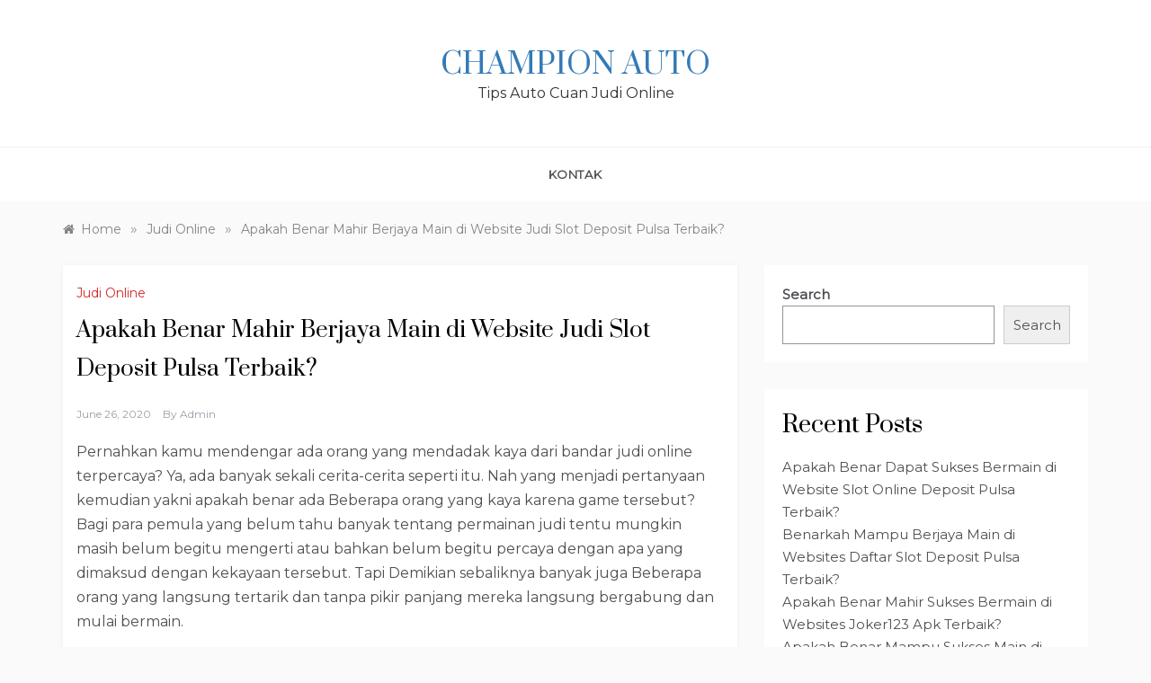

--- FILE ---
content_type: text/html; charset=UTF-8
request_url: https://championauto.net/apakah-benar-mahir-berjaya-main-di-website-judi-slot-deposit-pulsa-terbaik/
body_size: 10588
content:
<!doctype html>
<html lang="en-US">
<head>
	<meta charset="UTF-8">
	<meta name="viewport" content="width=device-width, initial-scale=1">
	<link rel="profile" href="https://gmpg.org/xfn/11">
	<title>Apakah Benar Mahir Berjaya Main di Website Judi Slot Deposit Pulsa Terbaik? &#8211; Champion Auto</title>
<meta name='robots' content='max-image-preview:large' />
<link rel='dns-prefetch' href='//fonts.googleapis.com' />
<link rel="alternate" type="application/rss+xml" title="Champion Auto &raquo; Feed" href="https://championauto.net/feed/" />
<link rel="alternate" type="application/rss+xml" title="Champion Auto &raquo; Comments Feed" href="https://championauto.net/comments/feed/" />
<script type="text/javascript">
window._wpemojiSettings = {"baseUrl":"https:\/\/s.w.org\/images\/core\/emoji\/14.0.0\/72x72\/","ext":".png","svgUrl":"https:\/\/s.w.org\/images\/core\/emoji\/14.0.0\/svg\/","svgExt":".svg","source":{"concatemoji":"https:\/\/championauto.net\/wp-includes\/js\/wp-emoji-release.min.js?ver=6.3.3"}};
/*! This file is auto-generated */
!function(i,n){var o,s,e;function c(e){try{var t={supportTests:e,timestamp:(new Date).valueOf()};sessionStorage.setItem(o,JSON.stringify(t))}catch(e){}}function p(e,t,n){e.clearRect(0,0,e.canvas.width,e.canvas.height),e.fillText(t,0,0);var t=new Uint32Array(e.getImageData(0,0,e.canvas.width,e.canvas.height).data),r=(e.clearRect(0,0,e.canvas.width,e.canvas.height),e.fillText(n,0,0),new Uint32Array(e.getImageData(0,0,e.canvas.width,e.canvas.height).data));return t.every(function(e,t){return e===r[t]})}function u(e,t,n){switch(t){case"flag":return n(e,"\ud83c\udff3\ufe0f\u200d\u26a7\ufe0f","\ud83c\udff3\ufe0f\u200b\u26a7\ufe0f")?!1:!n(e,"\ud83c\uddfa\ud83c\uddf3","\ud83c\uddfa\u200b\ud83c\uddf3")&&!n(e,"\ud83c\udff4\udb40\udc67\udb40\udc62\udb40\udc65\udb40\udc6e\udb40\udc67\udb40\udc7f","\ud83c\udff4\u200b\udb40\udc67\u200b\udb40\udc62\u200b\udb40\udc65\u200b\udb40\udc6e\u200b\udb40\udc67\u200b\udb40\udc7f");case"emoji":return!n(e,"\ud83e\udef1\ud83c\udffb\u200d\ud83e\udef2\ud83c\udfff","\ud83e\udef1\ud83c\udffb\u200b\ud83e\udef2\ud83c\udfff")}return!1}function f(e,t,n){var r="undefined"!=typeof WorkerGlobalScope&&self instanceof WorkerGlobalScope?new OffscreenCanvas(300,150):i.createElement("canvas"),a=r.getContext("2d",{willReadFrequently:!0}),o=(a.textBaseline="top",a.font="600 32px Arial",{});return e.forEach(function(e){o[e]=t(a,e,n)}),o}function t(e){var t=i.createElement("script");t.src=e,t.defer=!0,i.head.appendChild(t)}"undefined"!=typeof Promise&&(o="wpEmojiSettingsSupports",s=["flag","emoji"],n.supports={everything:!0,everythingExceptFlag:!0},e=new Promise(function(e){i.addEventListener("DOMContentLoaded",e,{once:!0})}),new Promise(function(t){var n=function(){try{var e=JSON.parse(sessionStorage.getItem(o));if("object"==typeof e&&"number"==typeof e.timestamp&&(new Date).valueOf()<e.timestamp+604800&&"object"==typeof e.supportTests)return e.supportTests}catch(e){}return null}();if(!n){if("undefined"!=typeof Worker&&"undefined"!=typeof OffscreenCanvas&&"undefined"!=typeof URL&&URL.createObjectURL&&"undefined"!=typeof Blob)try{var e="postMessage("+f.toString()+"("+[JSON.stringify(s),u.toString(),p.toString()].join(",")+"));",r=new Blob([e],{type:"text/javascript"}),a=new Worker(URL.createObjectURL(r),{name:"wpTestEmojiSupports"});return void(a.onmessage=function(e){c(n=e.data),a.terminate(),t(n)})}catch(e){}c(n=f(s,u,p))}t(n)}).then(function(e){for(var t in e)n.supports[t]=e[t],n.supports.everything=n.supports.everything&&n.supports[t],"flag"!==t&&(n.supports.everythingExceptFlag=n.supports.everythingExceptFlag&&n.supports[t]);n.supports.everythingExceptFlag=n.supports.everythingExceptFlag&&!n.supports.flag,n.DOMReady=!1,n.readyCallback=function(){n.DOMReady=!0}}).then(function(){return e}).then(function(){var e;n.supports.everything||(n.readyCallback(),(e=n.source||{}).concatemoji?t(e.concatemoji):e.wpemoji&&e.twemoji&&(t(e.twemoji),t(e.wpemoji)))}))}((window,document),window._wpemojiSettings);
</script>
<style type="text/css">
img.wp-smiley,
img.emoji {
	display: inline !important;
	border: none !important;
	box-shadow: none !important;
	height: 1em !important;
	width: 1em !important;
	margin: 0 0.07em !important;
	vertical-align: -0.1em !important;
	background: none !important;
	padding: 0 !important;
}
</style>
	<link rel='stylesheet' id='wp-block-library-css' href='https://championauto.net/wp-includes/css/dist/block-library/style.min.css?ver=6.3.3' type='text/css' media='all' />
<style id='wp-block-library-theme-inline-css' type='text/css'>
.wp-block-audio figcaption{color:#555;font-size:13px;text-align:center}.is-dark-theme .wp-block-audio figcaption{color:hsla(0,0%,100%,.65)}.wp-block-audio{margin:0 0 1em}.wp-block-code{border:1px solid #ccc;border-radius:4px;font-family:Menlo,Consolas,monaco,monospace;padding:.8em 1em}.wp-block-embed figcaption{color:#555;font-size:13px;text-align:center}.is-dark-theme .wp-block-embed figcaption{color:hsla(0,0%,100%,.65)}.wp-block-embed{margin:0 0 1em}.blocks-gallery-caption{color:#555;font-size:13px;text-align:center}.is-dark-theme .blocks-gallery-caption{color:hsla(0,0%,100%,.65)}.wp-block-image figcaption{color:#555;font-size:13px;text-align:center}.is-dark-theme .wp-block-image figcaption{color:hsla(0,0%,100%,.65)}.wp-block-image{margin:0 0 1em}.wp-block-pullquote{border-bottom:4px solid;border-top:4px solid;color:currentColor;margin-bottom:1.75em}.wp-block-pullquote cite,.wp-block-pullquote footer,.wp-block-pullquote__citation{color:currentColor;font-size:.8125em;font-style:normal;text-transform:uppercase}.wp-block-quote{border-left:.25em solid;margin:0 0 1.75em;padding-left:1em}.wp-block-quote cite,.wp-block-quote footer{color:currentColor;font-size:.8125em;font-style:normal;position:relative}.wp-block-quote.has-text-align-right{border-left:none;border-right:.25em solid;padding-left:0;padding-right:1em}.wp-block-quote.has-text-align-center{border:none;padding-left:0}.wp-block-quote.is-large,.wp-block-quote.is-style-large,.wp-block-quote.is-style-plain{border:none}.wp-block-search .wp-block-search__label{font-weight:700}.wp-block-search__button{border:1px solid #ccc;padding:.375em .625em}:where(.wp-block-group.has-background){padding:1.25em 2.375em}.wp-block-separator.has-css-opacity{opacity:.4}.wp-block-separator{border:none;border-bottom:2px solid;margin-left:auto;margin-right:auto}.wp-block-separator.has-alpha-channel-opacity{opacity:1}.wp-block-separator:not(.is-style-wide):not(.is-style-dots){width:100px}.wp-block-separator.has-background:not(.is-style-dots){border-bottom:none;height:1px}.wp-block-separator.has-background:not(.is-style-wide):not(.is-style-dots){height:2px}.wp-block-table{margin:0 0 1em}.wp-block-table td,.wp-block-table th{word-break:normal}.wp-block-table figcaption{color:#555;font-size:13px;text-align:center}.is-dark-theme .wp-block-table figcaption{color:hsla(0,0%,100%,.65)}.wp-block-video figcaption{color:#555;font-size:13px;text-align:center}.is-dark-theme .wp-block-video figcaption{color:hsla(0,0%,100%,.65)}.wp-block-video{margin:0 0 1em}.wp-block-template-part.has-background{margin-bottom:0;margin-top:0;padding:1.25em 2.375em}
</style>
<style id='classic-theme-styles-inline-css' type='text/css'>
/*! This file is auto-generated */
.wp-block-button__link{color:#fff;background-color:#32373c;border-radius:9999px;box-shadow:none;text-decoration:none;padding:calc(.667em + 2px) calc(1.333em + 2px);font-size:1.125em}.wp-block-file__button{background:#32373c;color:#fff;text-decoration:none}
</style>
<style id='global-styles-inline-css' type='text/css'>
body{--wp--preset--color--black: #000000;--wp--preset--color--cyan-bluish-gray: #abb8c3;--wp--preset--color--white: #ffffff;--wp--preset--color--pale-pink: #f78da7;--wp--preset--color--vivid-red: #cf2e2e;--wp--preset--color--luminous-vivid-orange: #ff6900;--wp--preset--color--luminous-vivid-amber: #fcb900;--wp--preset--color--light-green-cyan: #7bdcb5;--wp--preset--color--vivid-green-cyan: #00d084;--wp--preset--color--pale-cyan-blue: #8ed1fc;--wp--preset--color--vivid-cyan-blue: #0693e3;--wp--preset--color--vivid-purple: #9b51e0;--wp--preset--gradient--vivid-cyan-blue-to-vivid-purple: linear-gradient(135deg,rgba(6,147,227,1) 0%,rgb(155,81,224) 100%);--wp--preset--gradient--light-green-cyan-to-vivid-green-cyan: linear-gradient(135deg,rgb(122,220,180) 0%,rgb(0,208,130) 100%);--wp--preset--gradient--luminous-vivid-amber-to-luminous-vivid-orange: linear-gradient(135deg,rgba(252,185,0,1) 0%,rgba(255,105,0,1) 100%);--wp--preset--gradient--luminous-vivid-orange-to-vivid-red: linear-gradient(135deg,rgba(255,105,0,1) 0%,rgb(207,46,46) 100%);--wp--preset--gradient--very-light-gray-to-cyan-bluish-gray: linear-gradient(135deg,rgb(238,238,238) 0%,rgb(169,184,195) 100%);--wp--preset--gradient--cool-to-warm-spectrum: linear-gradient(135deg,rgb(74,234,220) 0%,rgb(151,120,209) 20%,rgb(207,42,186) 40%,rgb(238,44,130) 60%,rgb(251,105,98) 80%,rgb(254,248,76) 100%);--wp--preset--gradient--blush-light-purple: linear-gradient(135deg,rgb(255,206,236) 0%,rgb(152,150,240) 100%);--wp--preset--gradient--blush-bordeaux: linear-gradient(135deg,rgb(254,205,165) 0%,rgb(254,45,45) 50%,rgb(107,0,62) 100%);--wp--preset--gradient--luminous-dusk: linear-gradient(135deg,rgb(255,203,112) 0%,rgb(199,81,192) 50%,rgb(65,88,208) 100%);--wp--preset--gradient--pale-ocean: linear-gradient(135deg,rgb(255,245,203) 0%,rgb(182,227,212) 50%,rgb(51,167,181) 100%);--wp--preset--gradient--electric-grass: linear-gradient(135deg,rgb(202,248,128) 0%,rgb(113,206,126) 100%);--wp--preset--gradient--midnight: linear-gradient(135deg,rgb(2,3,129) 0%,rgb(40,116,252) 100%);--wp--preset--font-size--small: 16px;--wp--preset--font-size--medium: 20px;--wp--preset--font-size--large: 25px;--wp--preset--font-size--x-large: 42px;--wp--preset--font-size--larger: 35px;--wp--preset--spacing--20: 0.44rem;--wp--preset--spacing--30: 0.67rem;--wp--preset--spacing--40: 1rem;--wp--preset--spacing--50: 1.5rem;--wp--preset--spacing--60: 2.25rem;--wp--preset--spacing--70: 3.38rem;--wp--preset--spacing--80: 5.06rem;--wp--preset--shadow--natural: 6px 6px 9px rgba(0, 0, 0, 0.2);--wp--preset--shadow--deep: 12px 12px 50px rgba(0, 0, 0, 0.4);--wp--preset--shadow--sharp: 6px 6px 0px rgba(0, 0, 0, 0.2);--wp--preset--shadow--outlined: 6px 6px 0px -3px rgba(255, 255, 255, 1), 6px 6px rgba(0, 0, 0, 1);--wp--preset--shadow--crisp: 6px 6px 0px rgba(0, 0, 0, 1);}:where(.is-layout-flex){gap: 0.5em;}:where(.is-layout-grid){gap: 0.5em;}body .is-layout-flow > .alignleft{float: left;margin-inline-start: 0;margin-inline-end: 2em;}body .is-layout-flow > .alignright{float: right;margin-inline-start: 2em;margin-inline-end: 0;}body .is-layout-flow > .aligncenter{margin-left: auto !important;margin-right: auto !important;}body .is-layout-constrained > .alignleft{float: left;margin-inline-start: 0;margin-inline-end: 2em;}body .is-layout-constrained > .alignright{float: right;margin-inline-start: 2em;margin-inline-end: 0;}body .is-layout-constrained > .aligncenter{margin-left: auto !important;margin-right: auto !important;}body .is-layout-constrained > :where(:not(.alignleft):not(.alignright):not(.alignfull)){max-width: var(--wp--style--global--content-size);margin-left: auto !important;margin-right: auto !important;}body .is-layout-constrained > .alignwide{max-width: var(--wp--style--global--wide-size);}body .is-layout-flex{display: flex;}body .is-layout-flex{flex-wrap: wrap;align-items: center;}body .is-layout-flex > *{margin: 0;}body .is-layout-grid{display: grid;}body .is-layout-grid > *{margin: 0;}:where(.wp-block-columns.is-layout-flex){gap: 2em;}:where(.wp-block-columns.is-layout-grid){gap: 2em;}:where(.wp-block-post-template.is-layout-flex){gap: 1.25em;}:where(.wp-block-post-template.is-layout-grid){gap: 1.25em;}.has-black-color{color: var(--wp--preset--color--black) !important;}.has-cyan-bluish-gray-color{color: var(--wp--preset--color--cyan-bluish-gray) !important;}.has-white-color{color: var(--wp--preset--color--white) !important;}.has-pale-pink-color{color: var(--wp--preset--color--pale-pink) !important;}.has-vivid-red-color{color: var(--wp--preset--color--vivid-red) !important;}.has-luminous-vivid-orange-color{color: var(--wp--preset--color--luminous-vivid-orange) !important;}.has-luminous-vivid-amber-color{color: var(--wp--preset--color--luminous-vivid-amber) !important;}.has-light-green-cyan-color{color: var(--wp--preset--color--light-green-cyan) !important;}.has-vivid-green-cyan-color{color: var(--wp--preset--color--vivid-green-cyan) !important;}.has-pale-cyan-blue-color{color: var(--wp--preset--color--pale-cyan-blue) !important;}.has-vivid-cyan-blue-color{color: var(--wp--preset--color--vivid-cyan-blue) !important;}.has-vivid-purple-color{color: var(--wp--preset--color--vivid-purple) !important;}.has-black-background-color{background-color: var(--wp--preset--color--black) !important;}.has-cyan-bluish-gray-background-color{background-color: var(--wp--preset--color--cyan-bluish-gray) !important;}.has-white-background-color{background-color: var(--wp--preset--color--white) !important;}.has-pale-pink-background-color{background-color: var(--wp--preset--color--pale-pink) !important;}.has-vivid-red-background-color{background-color: var(--wp--preset--color--vivid-red) !important;}.has-luminous-vivid-orange-background-color{background-color: var(--wp--preset--color--luminous-vivid-orange) !important;}.has-luminous-vivid-amber-background-color{background-color: var(--wp--preset--color--luminous-vivid-amber) !important;}.has-light-green-cyan-background-color{background-color: var(--wp--preset--color--light-green-cyan) !important;}.has-vivid-green-cyan-background-color{background-color: var(--wp--preset--color--vivid-green-cyan) !important;}.has-pale-cyan-blue-background-color{background-color: var(--wp--preset--color--pale-cyan-blue) !important;}.has-vivid-cyan-blue-background-color{background-color: var(--wp--preset--color--vivid-cyan-blue) !important;}.has-vivid-purple-background-color{background-color: var(--wp--preset--color--vivid-purple) !important;}.has-black-border-color{border-color: var(--wp--preset--color--black) !important;}.has-cyan-bluish-gray-border-color{border-color: var(--wp--preset--color--cyan-bluish-gray) !important;}.has-white-border-color{border-color: var(--wp--preset--color--white) !important;}.has-pale-pink-border-color{border-color: var(--wp--preset--color--pale-pink) !important;}.has-vivid-red-border-color{border-color: var(--wp--preset--color--vivid-red) !important;}.has-luminous-vivid-orange-border-color{border-color: var(--wp--preset--color--luminous-vivid-orange) !important;}.has-luminous-vivid-amber-border-color{border-color: var(--wp--preset--color--luminous-vivid-amber) !important;}.has-light-green-cyan-border-color{border-color: var(--wp--preset--color--light-green-cyan) !important;}.has-vivid-green-cyan-border-color{border-color: var(--wp--preset--color--vivid-green-cyan) !important;}.has-pale-cyan-blue-border-color{border-color: var(--wp--preset--color--pale-cyan-blue) !important;}.has-vivid-cyan-blue-border-color{border-color: var(--wp--preset--color--vivid-cyan-blue) !important;}.has-vivid-purple-border-color{border-color: var(--wp--preset--color--vivid-purple) !important;}.has-vivid-cyan-blue-to-vivid-purple-gradient-background{background: var(--wp--preset--gradient--vivid-cyan-blue-to-vivid-purple) !important;}.has-light-green-cyan-to-vivid-green-cyan-gradient-background{background: var(--wp--preset--gradient--light-green-cyan-to-vivid-green-cyan) !important;}.has-luminous-vivid-amber-to-luminous-vivid-orange-gradient-background{background: var(--wp--preset--gradient--luminous-vivid-amber-to-luminous-vivid-orange) !important;}.has-luminous-vivid-orange-to-vivid-red-gradient-background{background: var(--wp--preset--gradient--luminous-vivid-orange-to-vivid-red) !important;}.has-very-light-gray-to-cyan-bluish-gray-gradient-background{background: var(--wp--preset--gradient--very-light-gray-to-cyan-bluish-gray) !important;}.has-cool-to-warm-spectrum-gradient-background{background: var(--wp--preset--gradient--cool-to-warm-spectrum) !important;}.has-blush-light-purple-gradient-background{background: var(--wp--preset--gradient--blush-light-purple) !important;}.has-blush-bordeaux-gradient-background{background: var(--wp--preset--gradient--blush-bordeaux) !important;}.has-luminous-dusk-gradient-background{background: var(--wp--preset--gradient--luminous-dusk) !important;}.has-pale-ocean-gradient-background{background: var(--wp--preset--gradient--pale-ocean) !important;}.has-electric-grass-gradient-background{background: var(--wp--preset--gradient--electric-grass) !important;}.has-midnight-gradient-background{background: var(--wp--preset--gradient--midnight) !important;}.has-small-font-size{font-size: var(--wp--preset--font-size--small) !important;}.has-medium-font-size{font-size: var(--wp--preset--font-size--medium) !important;}.has-large-font-size{font-size: var(--wp--preset--font-size--large) !important;}.has-x-large-font-size{font-size: var(--wp--preset--font-size--x-large) !important;}
.wp-block-navigation a:where(:not(.wp-element-button)){color: inherit;}
:where(.wp-block-post-template.is-layout-flex){gap: 1.25em;}:where(.wp-block-post-template.is-layout-grid){gap: 1.25em;}
:where(.wp-block-columns.is-layout-flex){gap: 2em;}:where(.wp-block-columns.is-layout-grid){gap: 2em;}
.wp-block-pullquote{font-size: 1.5em;line-height: 1.6;}
</style>
<link rel='stylesheet' id='contact-form-7-css' href='https://championauto.net/wp-content/plugins/contact-form-7/includes/css/styles.css?ver=5.5.3' type='text/css' media='all' />
<link rel='stylesheet' id='polite-blog-fonts-css' href='//fonts.googleapis.com/css?family=Montserrat&#038;ver=6.3.3' type='text/css' media='all' />
<link rel='stylesheet' id='polite-style-css' href='https://championauto.net/wp-content/themes/polite/style.css?ver=6.3.3' type='text/css' media='all' />
<style id='polite-style-inline-css' type='text/css'>

            body,
            .entry-content p{ 
                font-family:Montserrat; 
            }

            #toTop,
            a.effect:before,
            .show-more,
            a.link-format,
            .comment-form #submit:hover, 
            .comment-form #submit:focus,
            .meta_bottom .post-share a:hover,
            .tabs-nav li:before,
            .post-slider-section .s-cat,
            .sidebar-3 .widget-title:after,
            .bottom-caption .slick-current .slider-items span,
            aarticle.format-status .post-content .post-format::after,
            article.format-chat .post-content .post-format::after, 
            article.format-link .post-content .post-format::after,
            article.format-standard .post-content .post-format::after, 
            article.format-image .post-content .post-format::after, 
            article.hentry.sticky .post-content .post-format::after, 
            article.format-video .post-content .post-format::after, 
            article.format-gallery .post-content .post-format::after, 
            article.format-audio .post-content .post-format::after, 
            article.format-quote .post-content .post-format::after{ 
                background-color: #d42929; 
                border-color: #d42929;
            }
            #author:active, 
            #email:active, 
            #url:active, 
            #comment:active, 
            #author:focus, 
            #email:focus, 
            #url:focus, 
            #comment:focus,
            #author:hover, 
            #email:hover, 
            #url:hover, 
            #comment:hover{
                border-color:#d42929;
            }
            .post-cats > span i, 
            .post-cats > span a,
            .slide-wrap .caption .s-cat,
            .slide-wrap .caption span a:hover,
            .comment-form .logged-in-as a:last-child:hover, 
            .comment-form .logged-in-as a:last-child:focus,
            .main-header a:hover, 
            .main-header a:focus, 
            .main-header a:active,
            .top-menu > ul > li > a:hover,
            .main-menu ul li.current-menu-item > a, 
            .header-2 .main-menu > ul > li.current-menu-item > a,
            .main-menu ul li:hover > a,
            .post-navigation .nav-links a:hover, 
            .post-navigation .nav-links a:focus,
            .tabs-nav li.tab-active a, 
            .tabs-nav li.tab-active,
            .tabs-nav li.tab-active a, 
            .tabs-nav li.tab-active,
            ul.trail-items li a:hover span,
            .author-socials a:hover,
            .post-date a:focus, 
            .post-date a:hover,
            .post-excerpt a:hover, 
            .post-excerpt a:focus, 
            .content a:hover, 
            .content a:focus,
            .post-footer > span a:hover, 
            .post-footer > span a:focus,
            .widget a:hover, 
            .widget a:focus,
            .footer-menu li a:hover, 
            .footer-menu li a:focus,
            .footer-social-links a:hover,
            .footer-social-links a:focus,
            .site-footer a:hover, 
            .site-footer a:focus, .content-area p a{ 
                color : #d42929; 
            }
            .header-1 .head_one .logo{ 
                max-width : 500px; 
            }
            .header-image:before { 
                background-color : #000000; 
            }
            .header-image:before { 
                opacity : 0.1; 
            }
            .header-1 .header-image .head_one { 
                min-height : 100px; 
            }
</style>
<link rel='stylesheet' id='polite-blog-style-css' href='https://championauto.net/wp-content/themes/polite-blog/style.css?ver=1.3.1' type='text/css' media='all' />
<link rel='stylesheet' id='polite-body-css' href='//fonts.googleapis.com/css?family=Muli:400,400i,500,600,700&#038;display=swap' type='text/css' media='all' />
<link rel='stylesheet' id='polite-heading-css' href='//fonts.googleapis.com/css?family=Prata&#038;display=swap' type='text/css' media='all' />
<link rel='stylesheet' id='polite-sign-css' href='//fonts.googleapis.com/css?family=Monsieur+La+Doulaise&#038;display=swap' type='text/css' media='all' />
<link rel='stylesheet' id='font-awesome-css' href='https://championauto.net/wp-content/themes/polite/css/font-awesome.min.css?ver=4.5.0' type='text/css' media='all' />
<link rel='stylesheet' id='grid-css-css' href='https://championauto.net/wp-content/themes/polite/css/grid.min.css?ver=4.5.0' type='text/css' media='all' />
<link rel='stylesheet' id='slick-css' href='https://championauto.net/wp-content/themes/polite/assets/css/slick.css?ver=4.5.0' type='text/css' media='all' />
<link rel='stylesheet' id='offcanvas-style-css' href='https://championauto.net/wp-content/themes/polite/assets/css/canvi.css?ver=4.5.0' type='text/css' media='all' />
<script type='text/javascript' src='https://championauto.net/wp-includes/js/jquery/jquery.min.js?ver=3.7.0' id='jquery-core-js'></script>
<script type='text/javascript' src='https://championauto.net/wp-includes/js/jquery/jquery-migrate.min.js?ver=3.4.1' id='jquery-migrate-js'></script>
<link rel="https://api.w.org/" href="https://championauto.net/wp-json/" /><link rel="alternate" type="application/json" href="https://championauto.net/wp-json/wp/v2/posts/1466" /><link rel="EditURI" type="application/rsd+xml" title="RSD" href="https://championauto.net/xmlrpc.php?rsd" />
<meta name="generator" content="WordPress 6.3.3" />
<link rel="canonical" href="https://championauto.net/apakah-benar-mahir-berjaya-main-di-website-judi-slot-deposit-pulsa-terbaik/" />
<link rel='shortlink' href='https://championauto.net/?p=1466' />
<link rel="alternate" type="application/json+oembed" href="https://championauto.net/wp-json/oembed/1.0/embed?url=https%3A%2F%2Fchampionauto.net%2Fapakah-benar-mahir-berjaya-main-di-website-judi-slot-deposit-pulsa-terbaik%2F" />
<link rel="alternate" type="text/xml+oembed" href="https://championauto.net/wp-json/oembed/1.0/embed?url=https%3A%2F%2Fchampionauto.net%2Fapakah-benar-mahir-berjaya-main-di-website-judi-slot-deposit-pulsa-terbaik%2F&#038;format=xml" />
</head>

<body class="post-template-default single single-post postid-1466 single-format-standard wp-embed-responsive at-sticky-sidebar single-right-sidebar right-sidebar masonry-post">
<div id="page" class="site ">
	<a class="skip-link screen-reader-text" href="#content">Skip to content</a>

	<div class="js-canvi-content canvi-content">
<header class="header-1">
				
		<section class="main-header " style="background-image:url(); background-size: cover; background-position: center; background-repeat: no-repeat;">
		<div class="head_one clearfix">
			<div class="container">
				<div class="logo">
										<h1 class="site-title"><a href="https://championauto.net/" rel="home">Champion Auto</a></h1>
										<p class="site-description">Tips Auto Cuan Judi Online</p>
							</div><!-- .site-logo -->
		</div>
	</div>
	<div class="menu-area">
		<div class="container">					
			<nav id="site-navigation">
								
				<button class="bar-menu">
											<span>Menu</span>
									</button>
				<div class="main-menu menu-caret">
					<ul id="primary-menu"><li class="page_item page-item-2"><a href="https://championauto.net/kontak/">Kontak</a></li>
</ul>
				</div>
			</nav><!-- #site-navigation -->
		</div>
	</div>
</setion><!-- #masthead -->
</header>


	     <section id="content" class="site-content posts-container">
    <div class="container">
        <div class="row">
			<div class="breadcrumbs-wrap">
				<div role="navigation" aria-label="Breadcrumbs" class="breadcrumb-trail breadcrumbs" itemprop="breadcrumb"><ul class="trail-items" itemscope itemtype="http://schema.org/BreadcrumbList"><meta name="numberOfItems" content="3" /><meta name="itemListOrder" content="Ascending" /><li itemprop="itemListElement" itemscope itemtype="http://schema.org/ListItem" class="trail-item trail-begin"><a href="https://championauto.net/" rel="home" itemprop="item"><span itemprop="name">Home</span></a><meta itemprop="position" content="1" /></li><span class="delim">»</span><li itemprop="itemListElement" itemscope itemtype="http://schema.org/ListItem" class="trail-item"><a href="https://championauto.net/category/judi-online/" itemprop="item"><span itemprop="name">Judi Online</span></a><meta itemprop="position" content="2" /></li><span class="delim">»</span><li itemprop="itemListElement" itemscope itemtype="http://schema.org/ListItem" class="trail-item trail-end"><a href="https://championauto.net/apakah-benar-mahir-berjaya-main-di-website-judi-slot-deposit-pulsa-terbaik/" itemprop="item"><span itemprop="name">Apakah Benar Mahir Berjaya Main di Website Judi Slot Deposit Pulsa Terbaik?</span></a><meta itemprop="position" content="3" /></li><span class="delim">»</span></ul></div> 
			</div>
			<div id="primary" class="col-md-8 content-area">
				<main id="main" class="site-main">
					<article id="post-1466" class="post-1466 post type-post status-publish format-standard hentry category-judi-online tag-apakah-benar-sanggup-sukses-main-di-websites-slot-online-depo-via-dana-terbaik">
    <div class="post-wrap">
                    <div class="post-media">
                            </div>
                <div class="post-content">
            <div class="post-cats">
                <span class="cat-links"><a href="https://championauto.net/category/judi-online/" rel="category tag">Judi Online</a></span><span class="tags-links"><i class="fa fa-tag"></i></span>            </div>
            <h1 class="post-title entry-title">Apakah Benar Mahir Berjaya Main di Website Judi Slot Deposit Pulsa Terbaik?</h1>            <div class="post-date">
                                    <div class="entry-meta">
                        <span class="posted-on"><a href="https://championauto.net/apakah-benar-mahir-berjaya-main-di-website-judi-slot-deposit-pulsa-terbaik/" rel="bookmark"><time class="entry-date published updated" datetime="2020-06-26T09:06:47+00:00">June 26, 2020</time></a></span><span class="post_by"> by <span class="author vcard"><a class="url fn n" href="https://championauto.net/author/admin/">admin</a></span></span>                    </div><!-- .entry-meta -->
                            </div>

            <div class="content post-excerpt entry-content clearfix">
                <p>Pernahkan kamu mendengar ada orang yang mendadak kaya dari bandar judi online terpercaya? Ya, ada banyak sekali cerita-cerita seperti itu. Nah yang menjadi pertanyaan kemudian yakni apakah benar ada Beberapa orang yang kaya karena game tersebut? Bagi para pemula yang belum tahu banyak tentang permainan judi tentu mungkin masih belum begitu mengerti atau bahkan belum begitu percaya dengan apa yang dimaksud dengan kekayaan tersebut. Tapi Demikian sebaliknya banyak juga Beberapa orang yang langsung tertarik dan tanpa pikir panjang mereka langsung bergabung dan mulai bermain.</p>
<p>Kedua sikap tersebut sebetulnya tidak atau belum Tepat Dalam games bandar judi online terpercaya, anda tidak boleh langsung percaya dan janganlah sampai juga tidak percaya. Segala sesuatunya mesti diperhatikan dan dipertimbangkan dengan seksama. Semuanya bertujuan agar kamu Memang lah bisa meraih sesuatu yang paling baik atas apa yang anda mainkan. Kamu tidak kehilangan kesempatan buat dapat kaya karena anda menutup diri dan tidak percaya. Sebaliknya, hal ini dengan maksud supaya jangan sampai sampai anda cepat bangkrut karena tergiur dengan sesuatu yang membutuhkan persiapan.</p>
<h2>1. Temukan Kebenaran Nyata Dulu</h2>
<p>Pertama-tama kamu harus mampu menemukan kebenaran nyata bahwa ada orang yang Memang mendapati keuntungan berupa kekayaan uang dari games tersebut. Dengan mengetahui secara langsung bahwa ada orang yang berhasil dan menang, maka tentu ini dapat menjadi aset yang sangat keren sekali utk kamu dapatkan sebagai awal keberanian kamu buat mulai Main-main Seandainya kamu melihat buktinya secara langsung, maka kamu bakal tahu betul dan mendapatkan keyakinan utama atas apa yang dapat anda lakukan nantinya.</p>
<h2>2. Mengapa Mereka Piawai Kaya?</h2>
<p>Hal yang kemudian mesti diperhatikan ialah tentang alasan mengapa mereka bisa mendapatkan kekayaan dari games tersebut. Bila memang lah ada banyak orang yang kaya dari permainan judi tersebut, maka tentu ada argumen yang dapat membuat mereka kaya. Nah salah satu alasan mutlak dari kekayaan tersebut mahir didapatkan adalah karena piawai berhasil memperoleh hasil Utama Hasil penting yang mampu didapatkan itu merupakan berdasarkan pada kualitas games yang Dipunyai Semakin keren kualitas Main maka semakin bagus juga hasil yang potensial piawai kamu dapatkan.</p>
<h2>3. Apakah Kamu Piawai Seperti Mereka?</h2>
<p>Lalu muncul lagi pertanyaan kemudian merupakan apakah mampu menjadi kaya seperti mereka. Nah utk piawai kaya seperti pemain lain, salah satu syarat penting yang mesti dipunyai ialah dengan memenangkan Kompetisi Buat mampu selalu menang dalam kejuaraan tersebut, kamu mesti piawai menang. Semakin tidak jarang anda menang, maka semakin keren juga kesempatan anda meraih banyak uang bahkan mahir kaya dengan mendadak.</p>
<h2>4. Banyak Menuntut ilmu dan Bermain</h2>
<p>Seperti disebutkan diatas bahwa skill anda menentukan kemenangan yang kemudian akan berdampak pada hasil kekayaan yang piawai anda dapatkan. Dalam hal ini, supaya kamu mampu mendapati ketajiran dalam games judi yang kamu Pilih maka anda harus banyak bermain sambil belajar juga. Artinya anda harus dapat main-main beragam kategori games judi yang tersedia maka anda tidak hanya paham dari satu kategori judi saja melainkan menguasai beberapa games judi yang Tersedia Semakin banyak permainan judi yang anda kuasai, maka semakin besar potensi gaji yang mesti anda miliki.</p>
<p>Mengenai permainan judi, kita tidak jarang dengar bahwa games ini sanggup membuat banyak orang kaya. Tapi demikian banyak yang belum percaya apakah benar begitu atau tidak. Nah beberapa pertanyaan diatas mampu menjadi bagian penting yang sanggup kamu cobalah tanyakan khususnya bagi kamu yang masih pemula. Bila memang anda masih belum tahu banyak, cobalah utk pelajari beberapa pertanyaan tentang bandar judi online terpercaya Diatas</p>
            </div><!-- .entry-content -->
            <footer class="post-footer entry-footer">
                        <div class="meta_bottom">
            <div class="post-share">
                <a target="_blank" href="https://www.facebook.com/sharer/sharer.php?u=https://championauto.net/apakah-benar-mahir-berjaya-main-di-website-judi-slot-deposit-pulsa-terbaik/"><i class="fa fa-facebook"></i></a>
                <a target="_blank" href="https://twitter.com/share?text=Apakah%20Benar%20Mahir%20Berjaya%20Main%20di%20Website%20Judi%20Slot%20Deposit%20Pulsa%20Terbaik?&#038;url=https://championauto.net/apakah-benar-mahir-berjaya-main-di-website-judi-slot-deposit-pulsa-terbaik/"><i
                            class="fa fa-twitter"></i></a>
                <a target="_blank" href="https://pinterest.com/pin/create/button/?url=https://championauto.net/apakah-benar-mahir-berjaya-main-di-website-judi-slot-deposit-pulsa-terbaik/&#038;media=&#038;description=Apakah%20Benar%20Mahir%20Berjaya%20Main%20di%20Website%20Judi%20Slot%20Deposit%20Pulsa%20Terbaik?"><i
                            class="fa fa-pinterest"></i></a>
                <a target="_blank" href="http://www.linkedin.com/shareArticle?mini=true&#038;title=Apakah%20Benar%20Mahir%20Berjaya%20Main%20di%20Website%20Judi%20Slot%20Deposit%20Pulsa%20Terbaik?&#038;url=https://championauto.net/apakah-benar-mahir-berjaya-main-di-website-judi-slot-deposit-pulsa-terbaik/"><i class="fa fa-linkedin"></i></a>
            </div>
        </div>
                    </footer><!-- .entry-footer -->
            
	<nav class="navigation post-navigation" aria-label="Posts">
		<h2 class="screen-reader-text">Post navigation</h2>
		<div class="nav-links"><div class="nav-previous"><a href="https://championauto.net/apakah-benar-dapat-sukses-main-di-situs-poker-online-deposit-10rb-terbaik/" rel="prev">Apakah Benar Dapat Sukses Main di Situs Poker Online Deposit 10rb Terbaik?</a></div><div class="nav-next"><a href="https://championauto.net/apakah-benar-bisa-berjaya-bermain-di-situs-poker-online-deposit-pulsa-terbaik/" rel="next">Apakah Benar Bisa Berjaya Bermain di Situs Poker Online Deposit Pulsa Terbaik?</a></div></div>
	</nav>        </div>
    </div>
</article><!-- #post-1466 -->				</main><!-- #main -->
			</div><!-- #primary -->
			<aside id="secondary" class="col-md-4 widget-area side-right sidebar-3">
	<div class="sidebar-area">
		<section id="block-2" class="widget widget_block widget_search"><form role="search" method="get" action="https://championauto.net/" class="wp-block-search__button-outside wp-block-search__text-button wp-block-search"><label class="wp-block-search__label" for="wp-block-search__input-1" >Search</label><div class="wp-block-search__inside-wrapper " ><input class="wp-block-search__input" id="wp-block-search__input-1" placeholder="" value="" type="search" name="s" required /><button aria-label="Search" class="wp-block-search__button wp-element-button" type="submit" >Search</button></div></form></section><section id="block-3" class="widget widget_block"><div class="wp-block-group is-layout-flow wp-block-group-is-layout-flow"><div class="wp-block-group__inner-container"><h2 class="wp-block-heading">Recent Posts</h2><ul class="wp-block-latest-posts__list wp-block-latest-posts"><li><a class="wp-block-latest-posts__post-title" href="https://championauto.net/apakah-benar-dapat-sukses-bermain-di-website-slot-online-deposit-pulsa-terbaik/">Apakah Benar Dapat Sukses Bermain di Website Slot Online Deposit Pulsa Terbaik?</a></li>
<li><a class="wp-block-latest-posts__post-title" href="https://championauto.net/benarkah-mampu-berjaya-main-di-websites-daftar-slot-deposit-pulsa-terbaik/">Benarkah Mampu Berjaya Main di Websites Daftar Slot Deposit Pulsa Terbaik?</a></li>
<li><a class="wp-block-latest-posts__post-title" href="https://championauto.net/apakah-benar-mahir-sukses-bermain-di-websites-joker123-apk-terbaik/">Apakah Benar Mahir Sukses Bermain di Websites Joker123 Apk Terbaik?</a></li>
<li><a class="wp-block-latest-posts__post-title" href="https://championauto.net/apakah-benar-mampu-sukses-main-di-website-slot-deposit-pulsa-5000-tanpa-potongan-terbaik/">Apakah Benar Mampu Sukses Main di Website Slot Deposit Pulsa 5000 Tanpa Potongan Terbaik?</a></li>
<li><a class="wp-block-latest-posts__post-title" href="https://championauto.net/benarkah-piawai-sukses-main-di-websites-slot-pragmatic-deposit-pulsa-tanpa-potongan-terbaik/">Benarkah Piawai Sukses Main di Websites Slot Pragmatic Deposit Pulsa Tanpa Potongan Terbaik?</a></li>
</ul></div></div></section><section id="block-6" class="widget widget_block"><div class="wp-block-group is-layout-flow wp-block-group-is-layout-flow"><div class="wp-block-group__inner-container"><h2 class="wp-block-heading">Categories</h2><ul class="wp-block-categories-list wp-block-categories">	<li class="cat-item cat-item-2"><a href="https://championauto.net/category/agen-sbobet/">Agen Sbobet</a>
</li>
	<li class="cat-item cat-item-4"><a href="https://championauto.net/category/casino-online/">Casino Online</a>
</li>
	<li class="cat-item cat-item-3"><a href="https://championauto.net/category/judi-online/">Judi Online</a>
</li>
	<li class="cat-item cat-item-5"><a href="https://championauto.net/category/slot-online/">Slot Online</a>
</li>
</ul></div></div></section><section id="custom_html-2" class="widget_text widget widget_custom_html"><div class="textwidget custom-html-widget"><a href="https://lutinaspizzeria.com">slot online resmi</a></div></section><section id="block-5" class="widget widget_block"><div class="wp-block-group is-layout-flow wp-block-group-is-layout-flow"><div class="wp-block-group__inner-container"><h2 class="wp-block-heading">Archives</h2><ul class="wp-block-archives-list wp-block-archives">	<li><a href='https://championauto.net/2022/04/'>April 2022</a></li>
	<li><a href='https://championauto.net/2022/03/'>March 2022</a></li>
	<li><a href='https://championauto.net/2022/02/'>February 2022</a></li>
	<li><a href='https://championauto.net/2022/01/'>January 2022</a></li>
	<li><a href='https://championauto.net/2021/12/'>December 2021</a></li>
	<li><a href='https://championauto.net/2021/11/'>November 2021</a></li>
	<li><a href='https://championauto.net/2021/10/'>October 2021</a></li>
	<li><a href='https://championauto.net/2021/09/'>September 2021</a></li>
	<li><a href='https://championauto.net/2021/08/'>August 2021</a></li>
	<li><a href='https://championauto.net/2021/07/'>July 2021</a></li>
	<li><a href='https://championauto.net/2021/06/'>June 2021</a></li>
	<li><a href='https://championauto.net/2021/05/'>May 2021</a></li>
	<li><a href='https://championauto.net/2021/04/'>April 2021</a></li>
	<li><a href='https://championauto.net/2021/03/'>March 2021</a></li>
	<li><a href='https://championauto.net/2021/02/'>February 2021</a></li>
	<li><a href='https://championauto.net/2021/01/'>January 2021</a></li>
	<li><a href='https://championauto.net/2020/12/'>December 2020</a></li>
	<li><a href='https://championauto.net/2020/11/'>November 2020</a></li>
	<li><a href='https://championauto.net/2020/10/'>October 2020</a></li>
	<li><a href='https://championauto.net/2020/09/'>September 2020</a></li>
	<li><a href='https://championauto.net/2020/08/'>August 2020</a></li>
	<li><a href='https://championauto.net/2020/07/'>July 2020</a></li>
	<li><a href='https://championauto.net/2020/06/'>June 2020</a></li>
	<li><a href='https://championauto.net/2020/05/'>May 2020</a></li>
	<li><a href='https://championauto.net/2020/04/'>April 2020</a></li>
	<li><a href='https://championauto.net/2020/03/'>March 2020</a></li>
	<li><a href='https://championauto.net/2020/02/'>February 2020</a></li>
	<li><a href='https://championauto.net/2020/01/'>January 2020</a></li>
</ul></div></div></section>	</div>
</aside><!-- #secondary -->
		</div>
	</div>
</section>
<section class="">
    <div class="container">
        <div class="row">
        	<div class="col-sm-12">
							</div>
		</div>
	</div>
</section>
<div class="footer-wrap">
	<div class="container">
		<div class="row">
					</div>
	</div>
	<footer class="site-footer">
		<div class="container">
			<div class="row">
				<div class="col-md-6">
					<div class="copyright">
						Copyright All Rights Reserved 2021					</div>
					<div class="site-info">
				
					</div>
				</div>
				<div class="col-md-6">
									</div>
			</div>
		</div>
	</footer>
	            <a id="toTop" class="go-to-top" href="#" title="Go to Top">
                <i class="fa fa-angle-double-up"></i>
            </a>
</div>
</div><!-- main container -->
</div><!-- #page -->
<script type='text/javascript' src='https://championauto.net/wp-includes/js/dist/vendor/wp-polyfill-inert.min.js?ver=3.1.2' id='wp-polyfill-inert-js'></script>
<script type='text/javascript' src='https://championauto.net/wp-includes/js/dist/vendor/regenerator-runtime.min.js?ver=0.13.11' id='regenerator-runtime-js'></script>
<script type='text/javascript' src='https://championauto.net/wp-includes/js/dist/vendor/wp-polyfill.min.js?ver=3.15.0' id='wp-polyfill-js'></script>
<script type='text/javascript' id='contact-form-7-js-extra'>
/* <![CDATA[ */
var wpcf7 = {"api":{"root":"https:\/\/championauto.net\/wp-json\/","namespace":"contact-form-7\/v1"}};
/* ]]> */
</script>
<script type='text/javascript' src='https://championauto.net/wp-content/plugins/contact-form-7/includes/js/index.js?ver=5.5.3' id='contact-form-7-js'></script>
<script type='text/javascript' src='https://championauto.net/wp-content/themes/polite/assets/js/custom-infinte-pagination.js?ver=4.6.0' id='polite-custom-pagination-js'></script>
<script type='text/javascript' src='https://championauto.net/wp-includes/js/imagesloaded.min.js?ver=4.1.4' id='imagesloaded-js'></script>
<script type='text/javascript' src='https://championauto.net/wp-includes/js/masonry.min.js?ver=4.2.2' id='masonry-js'></script>
<script type='text/javascript' src='https://championauto.net/wp-content/themes/polite/assets/js/custom-masonry.js?ver=4.6.0' id='polite-custom-masonry-js'></script>
<script type='text/javascript' src='https://championauto.net/wp-content/themes/polite/js/navigation.js?ver=20200412' id='polite-navigation-js'></script>
<script type='text/javascript' src='https://championauto.net/wp-content/themes/polite/assets/js/slick.js?ver=4.6.0' id='slick-js'></script>
<script type='text/javascript' src='https://championauto.net/wp-content/themes/polite/assets/js/script.js?ver=20200412' id='polite-script-js'></script>
<script type='text/javascript' id='polite-custom-js-extra'>
/* <![CDATA[ */
var polite_ajax = {"ajaxurl":"https:\/\/championauto.net\/wp-admin\/admin-ajax.php","paged":"1","max_num_pages":"0","next_posts":"","show_more":"View More","no_more_posts":"No More"};
/* ]]> */
</script>
<script type='text/javascript' src='https://championauto.net/wp-content/themes/polite/assets/js/custom.js?ver=20200412' id='polite-custom-js'></script>
<script type='text/javascript' src='https://championauto.net/wp-content/themes/polite/js/skip-link-focus-fix.js?ver=20200412' id='polite-skip-link-focus-fix-js'></script>
<script type='text/javascript' src='https://championauto.net/wp-content/themes/polite/assets/js/theia-sticky-sidebar.js?ver=20200412' id='theia-sticky-sidebar-js'></script>
<script type='text/javascript' src='https://championauto.net/wp-content/themes/polite/assets/js/custom-sticky-sidebar.js?ver=20200412' id='polite-sticky-sidebar-js'></script>
<script defer src="https://static.cloudflareinsights.com/beacon.min.js/vcd15cbe7772f49c399c6a5babf22c1241717689176015" integrity="sha512-ZpsOmlRQV6y907TI0dKBHq9Md29nnaEIPlkf84rnaERnq6zvWvPUqr2ft8M1aS28oN72PdrCzSjY4U6VaAw1EQ==" data-cf-beacon='{"version":"2024.11.0","token":"771032980c7f43b5a9b8b747ba68d02e","r":1,"server_timing":{"name":{"cfCacheStatus":true,"cfEdge":true,"cfExtPri":true,"cfL4":true,"cfOrigin":true,"cfSpeedBrain":true},"location_startswith":null}}' crossorigin="anonymous"></script>
</body>
</html>